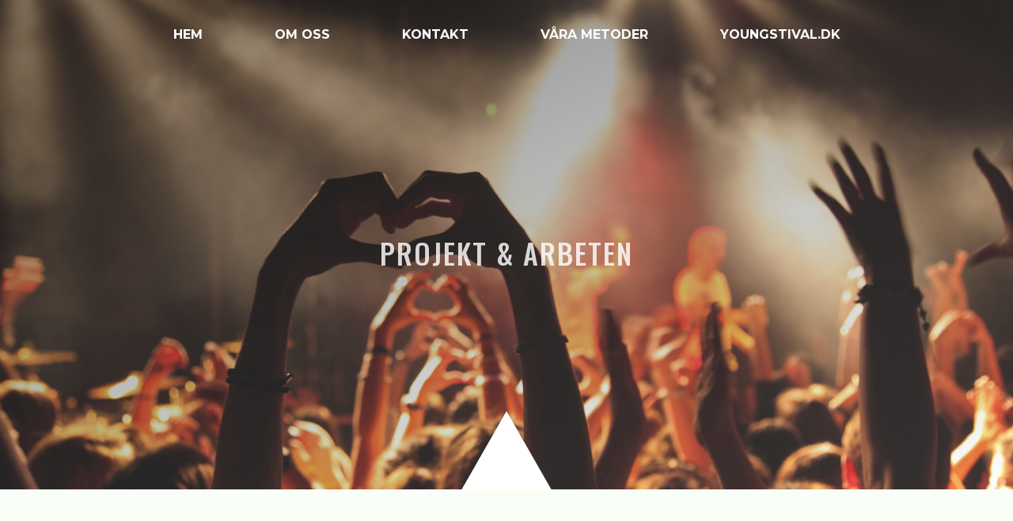

--- FILE ---
content_type: text/css
request_url: https://www.youngstival.se/wp-content/et-cache/799/et-core-unified-tb-787-799-17640100521451.min.css
body_size: 3873
content:
body{color:#7a7a7a}.woocommerce #respond input#submit,.woocommerce-page #respond input#submit,.woocommerce #content input.button,.woocommerce-page #content input.button,.woocommerce-message,.woocommerce-error,.woocommerce-info{background:#ffffff!important}#et_search_icon:hover,.mobile_menu_bar:before,.mobile_menu_bar:after,.et_toggle_slide_menu:after,.et-social-icon a:hover,.et_pb_sum,.et_pb_pricing li a,.et_pb_pricing_table_button,.et_overlay:before,.entry-summary p.price ins,.woocommerce div.product span.price,.woocommerce-page div.product span.price,.woocommerce #content div.product span.price,.woocommerce-page #content div.product span.price,.woocommerce div.product p.price,.woocommerce-page div.product p.price,.woocommerce #content div.product p.price,.woocommerce-page #content div.product p.price,.et_pb_member_social_links a:hover,.woocommerce .star-rating span:before,.woocommerce-page .star-rating span:before,.et_pb_widget li a:hover,.et_pb_filterable_portfolio .et_pb_portfolio_filters li a.active,.et_pb_filterable_portfolio .et_pb_portofolio_pagination ul li a.active,.et_pb_gallery .et_pb_gallery_pagination ul li a.active,.wp-pagenavi span.current,.wp-pagenavi a:hover,.nav-single a,.tagged_as a,.posted_in a{color:#ffffff}.et_pb_contact_submit,.et_password_protected_form .et_submit_button,.et_pb_bg_layout_light .et_pb_newsletter_button,.comment-reply-link,.form-submit .et_pb_button,.et_pb_bg_layout_light .et_pb_promo_button,.et_pb_bg_layout_light .et_pb_more_button,.woocommerce a.button.alt,.woocommerce-page a.button.alt,.woocommerce button.button.alt,.woocommerce button.button.alt.disabled,.woocommerce-page button.button.alt,.woocommerce-page button.button.alt.disabled,.woocommerce input.button.alt,.woocommerce-page input.button.alt,.woocommerce #respond input#submit.alt,.woocommerce-page #respond input#submit.alt,.woocommerce #content input.button.alt,.woocommerce-page #content input.button.alt,.woocommerce a.button,.woocommerce-page a.button,.woocommerce button.button,.woocommerce-page button.button,.woocommerce input.button,.woocommerce-page input.button,.et_pb_contact p input[type="checkbox"]:checked+label i:before,.et_pb_bg_layout_light.et_pb_module.et_pb_button{color:#ffffff}.footer-widget h4{color:#ffffff}.et-search-form,.nav li ul,.et_mobile_menu,.footer-widget li:before,.et_pb_pricing li:before,blockquote{border-color:#ffffff}.et_pb_counter_amount,.et_pb_featured_table .et_pb_pricing_heading,.et_quote_content,.et_link_content,.et_audio_content,.et_pb_post_slider.et_pb_bg_layout_dark,.et_slide_in_menu_container,.et_pb_contact p input[type="radio"]:checked+label i:before{background-color:#ffffff}a{color:#0a0101}#main-header,#main-header .nav li ul,.et-search-form,#main-header .et_mobile_menu{background-color:rgba(25,25,25,0)}#main-header .nav li ul{background-color:#1e1e1e}#top-header,#et-secondary-nav li ul{background-color:rgba(46,163,242,0)}#et-secondary-nav li ul{background-color:#ffffff}.et_header_style_centered .mobile_nav .select_page,.et_header_style_split .mobile_nav .select_page,.et_nav_text_color_light #top-menu>li>a,.et_nav_text_color_dark #top-menu>li>a,#top-menu a,.et_mobile_menu li a,.et_nav_text_color_light .et_mobile_menu li a,.et_nav_text_color_dark .et_mobile_menu li a,#et_search_icon:before,.et_search_form_container input,span.et_close_search_field:after,#et-top-navigation .et-cart-info{color:rgba(255,255,255,0.99)}.et_search_form_container input::-moz-placeholder{color:rgba(255,255,255,0.99)}.et_search_form_container input::-webkit-input-placeholder{color:rgba(255,255,255,0.99)}.et_search_form_container input:-ms-input-placeholder{color:rgba(255,255,255,0.99)}#main-header .nav li ul a{color:rgba(255,255,255,0.7)}#top-menu li.current-menu-ancestor>a,#top-menu li.current-menu-item>a,#top-menu li.current_page_item>a,.et_color_scheme_red #top-menu li.current-menu-ancestor>a,.et_color_scheme_red #top-menu li.current-menu-item>a,.et_color_scheme_red #top-menu li.current_page_item>a,.et_color_scheme_pink #top-menu li.current-menu-ancestor>a,.et_color_scheme_pink #top-menu li.current-menu-item>a,.et_color_scheme_pink #top-menu li.current_page_item>a,.et_color_scheme_orange #top-menu li.current-menu-ancestor>a,.et_color_scheme_orange #top-menu li.current-menu-item>a,.et_color_scheme_orange #top-menu li.current_page_item>a,.et_color_scheme_green #top-menu li.current-menu-ancestor>a,.et_color_scheme_green #top-menu li.current-menu-item>a,.et_color_scheme_green #top-menu li.current_page_item>a{color:rgba(0,0,0,0.75)}#main-footer{background-color:#1e1d1c}#footer-widgets .footer-widget a,#footer-widgets .footer-widget li a,#footer-widgets .footer-widget li a:hover{color:#ffffff}.footer-widget{color:#ffffff}.footer-widget .et_pb_widget div,.footer-widget .et_pb_widget ul,.footer-widget .et_pb_widget ol,.footer-widget .et_pb_widget label{line-height:1.6em}#footer-widgets .footer-widget li:before{top:8.2px}#et-footer-nav{background-color:rgba(255,255,255,0)}.bottom-nav,.bottom-nav a,.bottom-nav li.current-menu-item a{color:rgba(187,187,187,0)}#et-footer-nav .bottom-nav li.current-menu-item a{color:rgba(187,187,187,0)}#footer-bottom{background-color:rgba(0,0,0,0.15)}#footer-info,#footer-info a{color:#a0a0a0}#footer-bottom .et-social-icon a{font-size:28px}#footer-bottom .et-social-icon a{color:#ffffff}#main-header{box-shadow:none}.et-fixed-header#main-header{box-shadow:none!important}body .et_pb_button,.woocommerce a.button.alt,.woocommerce-page a.button.alt,.woocommerce button.button.alt,.woocommerce button.button.alt.disabled,.woocommerce-page button.button.alt,.woocommerce-page button.button.alt.disabled,.woocommerce input.button.alt,.woocommerce-page input.button.alt,.woocommerce #respond input#submit.alt,.woocommerce-page #respond input#submit.alt,.woocommerce #content input.button.alt,.woocommerce-page #content input.button.alt,.woocommerce a.button,.woocommerce-page a.button,.woocommerce button.button,.woocommerce-page button.button,.woocommerce input.button,.woocommerce-page input.button,.woocommerce #respond input#submit,.woocommerce-page #respond input#submit,.woocommerce #content input.button,.woocommerce-page #content input.button,.woocommerce-message a.button.wc-forward{}body.et_pb_button_helper_class .et_pb_button,body.et_pb_button_helper_class .et_pb_module.et_pb_button,.woocommerce.et_pb_button_helper_class a.button.alt,.woocommerce-page.et_pb_button_helper_class a.button.alt,.woocommerce.et_pb_button_helper_class button.button.alt,.woocommerce.et_pb_button_helper_class button.button.alt.disabled,.woocommerce-page.et_pb_button_helper_class button.button.alt,.woocommerce-page.et_pb_button_helper_class button.button.alt.disabled,.woocommerce.et_pb_button_helper_class input.button.alt,.woocommerce-page.et_pb_button_helper_class input.button.alt,.woocommerce.et_pb_button_helper_class #respond input#submit.alt,.woocommerce-page.et_pb_button_helper_class #respond input#submit.alt,.woocommerce.et_pb_button_helper_class #content input.button.alt,.woocommerce-page.et_pb_button_helper_class #content input.button.alt,.woocommerce.et_pb_button_helper_class a.button,.woocommerce-page.et_pb_button_helper_class a.button,.woocommerce.et_pb_button_helper_class button.button,.woocommerce-page.et_pb_button_helper_class button.button,.woocommerce.et_pb_button_helper_class input.button,.woocommerce-page.et_pb_button_helper_class input.button,.woocommerce.et_pb_button_helper_class #respond input#submit,.woocommerce-page.et_pb_button_helper_class #respond input#submit,.woocommerce.et_pb_button_helper_class #content input.button,.woocommerce-page.et_pb_button_helper_class #content input.button{color:#ffffff}body .et_pb_button:hover,.woocommerce a.button.alt:hover,.woocommerce-page a.button.alt:hover,.woocommerce button.button.alt:hover,.woocommerce button.button.alt.disabled:hover,.woocommerce-page button.button.alt:hover,.woocommerce-page button.button.alt.disabled:hover,.woocommerce input.button.alt:hover,.woocommerce-page input.button.alt:hover,.woocommerce #respond input#submit.alt:hover,.woocommerce-page #respond input#submit.alt:hover,.woocommerce #content input.button.alt:hover,.woocommerce-page #content input.button.alt:hover,.woocommerce a.button:hover,.woocommerce-page a.button:hover,.woocommerce button.button:hover,.woocommerce-page button.button:hover,.woocommerce input.button:hover,.woocommerce-page input.button:hover,.woocommerce #respond input#submit:hover,.woocommerce-page #respond input#submit:hover,.woocommerce #content input.button:hover,.woocommerce-page #content input.button:hover{color:#ffffff!important;border-radius:0px}.et_slide_menu_top{display:none}body #page-container .et_slide_in_menu_container{background:#0a0000}.et_header_style_slide .et_slide_in_menu_container{width:349px}.et_header_style_slide .et_slide_in_menu_container .et_mobile_menu li a{font-size:19px}@media only screen and (min-width:981px){.et_header_style_centered #logo{max-height:78%}.et_pb_svg_logo.et_header_style_centered #logo{height:78%}.et_header_style_centered.et_hide_primary_logo #main-header:not(.et-fixed-header) .logo_container,.et_header_style_centered.et_hide_fixed_logo #main-header.et-fixed-header .logo_container{height:11.88px}.et_header_style_left .et-fixed-header #et-top-navigation,.et_header_style_split .et-fixed-header #et-top-navigation{padding:32px 0 0 0}.et_header_style_left .et-fixed-header #et-top-navigation nav>ul>li>a,.et_header_style_split .et-fixed-header #et-top-navigation nav>ul>li>a{padding-bottom:32px}.et_header_style_centered header#main-header.et-fixed-header .logo_container{height:63px}.et_header_style_split #main-header.et-fixed-header .centered-inline-logo-wrap{width:63px;margin:-63px 0}.et_header_style_split .et-fixed-header .centered-inline-logo-wrap #logo{max-height:63px}.et_pb_svg_logo.et_header_style_split .et-fixed-header .centered-inline-logo-wrap #logo{height:63px}.et_header_style_slide .et-fixed-header #et-top-navigation,.et_header_style_fullscreen .et-fixed-header #et-top-navigation{padding:23px 0 23px 0!important}.et-fixed-header#top-header,.et-fixed-header#top-header #et-secondary-nav li ul{background-color:rgba(0,0,0,0)}.et-fixed-header#main-header,.et-fixed-header#main-header .nav li ul,.et-fixed-header .et-search-form{background-color:rgba(255,255,255,0)}.et-fixed-header #top-menu li a{font-size:15px}.et-fixed-header #top-menu a,.et-fixed-header #et_search_icon:before,.et-fixed-header #et_top_search .et-search-form input,.et-fixed-header .et_search_form_container input,.et-fixed-header .et_close_search_field:after,.et-fixed-header #et-top-navigation .et-cart-info{color:rgba(0,0,0,0.31)!important}.et-fixed-header .et_search_form_container input::-moz-placeholder{color:rgba(0,0,0,0.31)!important}.et-fixed-header .et_search_form_container input::-webkit-input-placeholder{color:rgba(0,0,0,0.31)!important}.et-fixed-header .et_search_form_container input:-ms-input-placeholder{color:rgba(0,0,0,0.31)!important}.et-fixed-header #top-menu li.current-menu-ancestor>a,.et-fixed-header #top-menu li.current-menu-item>a,.et-fixed-header #top-menu li.current_page_item>a{color:rgba(0,0,0,0.62)!important}}@media only screen and (min-width:1350px){.et_pb_row{padding:27px 0}.et_pb_section{padding:54px 0}.single.et_pb_pagebuilder_layout.et_full_width_page .et_post_meta_wrapper{padding-top:81px}.et_pb_fullwidth_section{padding:0}}@media only screen and (max-width:980px){#main-header,#main-header .nav li ul,.et-search-form,#main-header .et_mobile_menu{background-color:rgba(255,255,255,0)}.et_header_style_centered .mobile_nav .select_page,.et_header_style_split .mobile_nav .select_page,.et_mobile_menu li a,.mobile_menu_bar:before,.et_nav_text_color_light #top-menu>li>a,.et_nav_text_color_dark #top-menu>li>a,#top-menu a,.et_mobile_menu li a,#et_search_icon:before,#et_top_search .et-search-form input,.et_search_form_container input,#et-top-navigation .et-cart-info{color:rgba(0,0,0,0.6)}.et_close_search_field:after{color:rgba(0,0,0,0.6)!important}.et_search_form_container input::-moz-placeholder{color:rgba(0,0,0,0.6)}.et_search_form_container input::-webkit-input-placeholder{color:rgba(0,0,0,0.6)}.et_search_form_container input:-ms-input-placeholder{color:rgba(0,0,0,0.6)}}	#top-header .container{font-family:'Poppins',Helvetica,Arial,Lucida,sans-serif}.et_slide_in_menu_container,.et_slide_in_menu_container .et-search-field{font-family:'Poppins',Helvetica,Arial,Lucida,sans-serif}.et_pb_section_0_tb_header{height:100px;min-height:100px;z-index:10;box-shadow:0px 12px 18px -6px rgba(0,0,0,0.3);z-index:500;position:fixed!important;top:0px;bottom:auto;left:50%;right:auto;transform:translateX(-50%)}.et_pb_section_0_tb_header.et_pb_section{padding-bottom:2px;margin-top:-10px;background-color:#FFFFFF!important}body.logged-in.admin-bar .et_pb_section_0_tb_header{top:calc(0px + 32px)}body.logged-in.admin-bar .et_pb_section_1_tb_header{top:calc(0px + 32px)}.et_pb_row_0_tb_header.et_pb_row{padding-top:34px!important;padding-bottom:8px!important;margin-top:-46px!important;margin-right:auto!important;margin-left:auto!important;padding-top:34px;padding-bottom:8px}.et_pb_row_1_tb_header.et_pb_row{padding-top:34px!important;padding-bottom:8px!important;margin-top:-46px!important;margin-right:auto!important;margin-left:auto!important;padding-top:34px;padding-bottom:8px}.et_pb_menu_0_tb_header.et_pb_menu ul li a{font-family:'Montserrat',Helvetica,Arial,Lucida,sans-serif;font-weight:700;font-size:16px}.et_pb_menu_0_tb_header.et_pb_menu{background-color:#ffffff}.et_pb_menu_0_tb_header{margin-left:0px!important}.et_pb_menu_1_tb_header{margin-left:0px!important}.et_pb_menu_0_tb_header.et_pb_menu .nav li ul{background-color:#ffffff!important}.et_pb_menu_0_tb_header.et_pb_menu .et_mobile_menu,.et_pb_menu_0_tb_header.et_pb_menu .et_mobile_menu ul{background-color:#ffffff!important}.et_pb_menu_0_tb_header .et_pb_menu_inner_container>.et_pb_menu__logo-wrap .et_pb_menu__logo,.et_pb_menu_0_tb_header .et_pb_menu__logo-slot{max-width:100%}.et_pb_menu_1_tb_header .et_pb_menu_inner_container>.et_pb_menu__logo-wrap .et_pb_menu__logo,.et_pb_menu_1_tb_header .et_pb_menu__logo-slot{max-width:100%}.et_pb_menu_0_tb_header .et_pb_menu_inner_container>.et_pb_menu__logo-wrap .et_pb_menu__logo img,.et_pb_menu_0_tb_header .et_pb_menu__logo-slot .et_pb_menu__logo-wrap img{max-height:none}.et_pb_menu_1_tb_header .et_pb_menu_inner_container>.et_pb_menu__logo-wrap .et_pb_menu__logo img,.et_pb_menu_1_tb_header .et_pb_menu__logo-slot .et_pb_menu__logo-wrap img{max-height:none}.et_pb_menu_0_tb_header .mobile_nav .mobile_menu_bar:before{color:#ffffff}.et_pb_menu_0_tb_header .et_pb_menu__icon.et_pb_menu__search-button,.et_pb_menu_0_tb_header .et_pb_menu__icon.et_pb_menu__close-search-button{color:#ffffff}.et_pb_menu_0_tb_header .et_pb_menu__icon.et_pb_menu__cart-button{color:#ffffff}.et_pb_menu_1_tb_header .mobile_nav .mobile_menu_bar:before{color:#ffffff}.et_pb_menu_1_tb_header .et_pb_menu__icon.et_pb_menu__search-button,.et_pb_menu_1_tb_header .et_pb_menu__icon.et_pb_menu__close-search-button{color:#ffffff}.et_pb_menu_1_tb_header .et_pb_menu__icon.et_pb_menu__cart-button{color:#ffffff}.et_pb_section_1_tb_header{height:100px;min-height:100px;z-index:483;position:fixed!important;top:0px;bottom:auto;left:50%;right:auto;transform:translateX(-50%)}.et_pb_section_1_tb_header.et_pb_section{padding-bottom:2px;margin-top:-10px;background-color:RGBA(0,0,0,0)!important}.et_pb_menu_1_tb_header.et_pb_menu ul li a{font-family:'Montserrat',Helvetica,Arial,Lucida,sans-serif;font-weight:700;font-size:16px;color:#FFFFFF!important}.et_pb_menu_1_tb_header.et_pb_menu{background-color:RGBA(0,0,0,0)}.et_pb_menu_1_tb_header.et_pb_menu ul li.current-menu-item a{color:#FFFFFF!important}.et_pb_menu_1_tb_header.et_pb_menu .nav li ul{background-color:RGBA(0,0,0,0)!important}.et_pb_menu_1_tb_header.et_pb_menu .et_mobile_menu,.et_pb_menu_1_tb_header.et_pb_menu .et_mobile_menu ul{background-color:RGBA(0,0,0,0)!important}@media only screen and (min-width:768px) and (max-width:980px){.et_pb_section_0_tb_header{display:none!important}.et_pb_section_1_tb_header{display:none!important}}@media only screen and (max-width:767px){.et_pb_section_0_tb_header{display:none!important}.et_pb_section_1_tb_header{display:none!important}}div.et_pb_section.et_pb_section_0{background-image:linear-gradient(158deg,rgba(0,0,0,0.51) 0%,rgba(0,0,0,0) 100%),url(https://www.youngstival.se/wp-content/uploads/2021/05/anthony-delanoix-hzgs56Ze49s-unsplash.jpg)!important}.et_pb_section_0.et_pb_section{padding-top:139px;padding-bottom:193px}.et_pb_section_0.section_has_divider.et_pb_bottom_divider .et_pb_bottom_inside_divider{background-image:url([data-uri]);background-size:cover;background-position-x:center;bottom:0;height:100px;z-index:1}.et_pb_text_0 h2{font-family:'Oswald',Helvetica,Arial,Lucida,sans-serif;text-transform:uppercase;font-size:36px;color:rgba(255,255,255,0.82)!important;letter-spacing:2px;line-height:1.2em;text-align:center}.et_pb_text_0{margin-top:133px!important;margin-bottom:50px!important;max-width:550px}.et_pb_section_1.et_pb_section{padding-top:146px;padding-bottom:100px;background-color:#f9fff7!important}.et_pb_row_1.et_pb_row{margin-right:auto!important;margin-bottom:-7px!important;margin-left:auto!important}.et_pb_button_0_wrapper{margin-top:-29px!important;margin-bottom:54px!important;margin-left:-32px!important}body #page-container .et_pb_section .et_pb_button_0{color:#000000!important;border-color:rgba(0,0,0,0);font-size:30px;font-family:'Oswald',Helvetica,Arial,Lucida,sans-serif!important;text-transform:uppercase!important;background-color:rgba(0,0,0,0)}body #page-container .et_pb_section .et_pb_button_0:after{font-size:1.6em;color:#000000}body.et_button_custom_icon #page-container .et_pb_button_0:after{font-size:30px}.et_pb_button_0,.et_pb_button_0:after{transition:all 300ms ease 0ms}.et_pb_text_1 h1{text-align:left}.et_pb_text_3 h1{text-align:left}.et_pb_text_5 h1{text-align:left}.et_pb_text_7 h1{text-align:left}.et_pb_text_9 h1{text-align:left}.et_pb_text_1 h2{font-family:'Oswald',Helvetica,Arial,Lucida,sans-serif;text-transform:uppercase;font-size:30px;color:#000000!important;letter-spacing:2px;line-height:1.2em;text-align:left}.et_pb_text_3 h2{font-family:'Oswald',Helvetica,Arial,Lucida,sans-serif;text-transform:uppercase;font-size:30px;color:#000000!important;letter-spacing:2px;line-height:1.2em;text-align:left}.et_pb_text_5 h2{font-family:'Oswald',Helvetica,Arial,Lucida,sans-serif;text-transform:uppercase;font-size:30px;color:#000000!important;letter-spacing:2px;line-height:1.2em;text-align:left}.et_pb_text_7 h2{font-family:'Oswald',Helvetica,Arial,Lucida,sans-serif;text-transform:uppercase;font-size:30px;color:#000000!important;letter-spacing:2px;line-height:1.2em;text-align:left}.et_pb_text_1{padding-left:0px!important;margin-top:1px!important;margin-bottom:47px!important;margin-left:10px!important;max-width:550px}.et_pb_text_2.et_pb_text{color:#666666!important}.et_pb_text_4.et_pb_text{color:#666666!important}.et_pb_text_6.et_pb_text{color:#666666!important}.et_pb_text_8.et_pb_text{color:#666666!important}.et_pb_text_10.et_pb_text{color:#666666!important}.et_pb_text_11.et_pb_text{color:#666666!important}.et_pb_text_2 p{line-height:1.8em}.et_pb_text_4 p{line-height:1.8em}.et_pb_text_6 p{line-height:1.8em}.et_pb_text_8 p{line-height:1.8em}.et_pb_text_10 p{line-height:1.8em}.et_pb_text_11 p{line-height:1.8em}.et_pb_text_12 p{line-height:1.8em}.et_pb_text_2{font-family:'Poppins',Helvetica,Arial,Lucida,sans-serif;font-size:18px;line-height:1.8em;margin-top:-40px!important;margin-bottom:74px!important}.et_pb_text_3{padding-left:0px!important;margin-top:1px!important;margin-bottom:0px!important;margin-left:10px!important;max-width:550px}.et_pb_text_5{padding-left:0px!important;margin-top:1px!important;margin-bottom:0px!important;margin-left:10px!important;max-width:550px}.et_pb_text_7{padding-left:0px!important;margin-top:1px!important;margin-bottom:0px!important;margin-left:10px!important;max-width:550px}.et_pb_row_2.et_pb_row{padding-top:18px!important;padding-bottom:1px!important;margin-top:6px!important;margin-right:auto!important;margin-left:auto!important;padding-top:18px;padding-bottom:1px}.et_pb_text_4{font-family:'Poppins',Helvetica,Arial,Lucida,sans-serif;font-size:18px;line-height:1.8em;margin-top:-40px!important;margin-bottom:82px!important}.et_pb_text_6{font-family:'Poppins',Helvetica,Arial,Lucida,sans-serif;font-size:18px;line-height:1.8em;margin-top:13px!important;margin-bottom:71px!important}.et_pb_text_8{font-family:'Poppins',Helvetica,Arial,Lucida,sans-serif;font-size:18px;line-height:1.8em;margin-top:13px!important;margin-bottom:65px!important}div.et_pb_section.et_pb_section_2{background-image:url(https://www.youngstival.se/wp-content/uploads/2019/09/9477C639-F6DB-44BC-9BEB-5B9DAB73862E-1.jpeg)!important}.et_pb_section_2.et_pb_section{padding-top:10%;padding-bottom:0px}.et_pb_section_2{box-shadow:inset 0px -120px 0px 0px #1e1d1c}.et_pb_row_3.et_pb_row{padding-top:9px!important;padding-bottom:0px!important;padding-top:9px;padding-bottom:0px}.et_pb_text_9 h2{font-family:'Oswald',Helvetica,Arial,Lucida,sans-serif;text-transform:uppercase;font-size:36px;color:rgba(10,10,10,0.71)!important;letter-spacing:2px;line-height:1.2em;text-align:left}.et_pb_text_9{margin-top:-13px!important;margin-bottom:-33px!important;max-width:550px}.et_pb_text_10{font-family:'Poppins',Helvetica,Arial,Lucida,sans-serif;font-size:18px;line-height:1.8em;margin-top:48px!important}.et_pb_text_10 h1{font-weight:600;font-size:26px}.et_pb_text_10 h2{font-size:19px}.et_pb_text_11{font-family:'Poppins',Helvetica,Arial,Lucida,sans-serif;font-weight:600;font-size:18px;line-height:1.8em;padding-right:1px!important;padding-left:0px!important;margin-top:9px!important}.et_pb_section_3.et_pb_section{padding-top:0px;padding-bottom:0px;background-color:#1e1d1c!important}.et_pb_section_4.et_pb_section{padding-top:59px;padding-bottom:86px;background-color:#1e1d1c!important}.et_pb_text_12.et_pb_text{color:#ffffff!important}.et_pb_text_12 h1{color:#ffffff!important}.et_pb_text_12{font-family:'Poppins',Helvetica,Arial,Lucida,sans-serif;font-size:18px;line-height:1.8em;margin-top:-25px!important}.et_pb_column_3{background-color:#f9fff7;padding-top:60px;padding-right:60px;padding-bottom:60px;padding-left:60px}.et_pb_social_media_follow_network_0 a.icon{background-color:#3b5998!important}.et_pb_social_media_follow_network_1 a.icon{background-color:#ea2c59!important}.et_pb_text_0.et_pb_module{margin-left:auto!important;margin-right:auto!important}.et_pb_text_9.et_pb_module{margin-left:auto!important;margin-right:auto!important}.et_pb_text_1.et_pb_module{margin-left:0px!important;margin-right:auto!important}.et_pb_text_3.et_pb_module{margin-left:0px!important;margin-right:auto!important}.et_pb_text_5.et_pb_module{margin-left:0px!important;margin-right:auto!important}.et_pb_text_7.et_pb_module{margin-left:0px!important;margin-right:auto!important}@media only screen and (max-width:980px){body #page-container .et_pb_section .et_pb_button_0:after{display:inline-block;opacity:0}body #page-container .et_pb_section .et_pb_button_0:hover:after{opacity:1}}@media only screen and (max-width:767px){.et_pb_text_0 h2{font-size:26px}.et_pb_text_1 h2{font-size:26px}.et_pb_text_3 h2{font-size:26px}.et_pb_text_5 h2{font-size:26px}.et_pb_text_7 h2{font-size:26px}.et_pb_text_9 h2{font-size:26px}body #page-container .et_pb_section .et_pb_button_0:after{display:inline-block;opacity:0}body #page-container .et_pb_section .et_pb_button_0:hover:after{opacity:1}.et_pb_text_2{font-size:16px;padding-right:15px!important;padding-left:15px!important}.et_pb_text_4{font-size:16px;padding-right:15px!important;padding-left:15px!important}.et_pb_text_6{font-size:16px;padding-right:15px!important;padding-left:15px!important}.et_pb_text_8{font-size:16px;padding-right:15px!important;padding-left:15px!important}.et_pb_text_10{font-size:16px;padding-right:15px!important;padding-left:15px!important}.et_pb_text_11{font-size:16px;padding-right:15px!important;padding-left:15px!important}.et_pb_column_3{padding-right:40px;padding-left:40px}}

--- FILE ---
content_type: text/css
request_url: https://www.youngstival.se/wp-content/et-cache/799/et-core-unified-799-17640100521451.min.css
body_size: 13
content:
.et_pb_menu ul.et-menu>li:not(:last-child){padding-right:80px!important}.et_pb_menu .et_pb_menu__search-button{margin-left:80px!important}